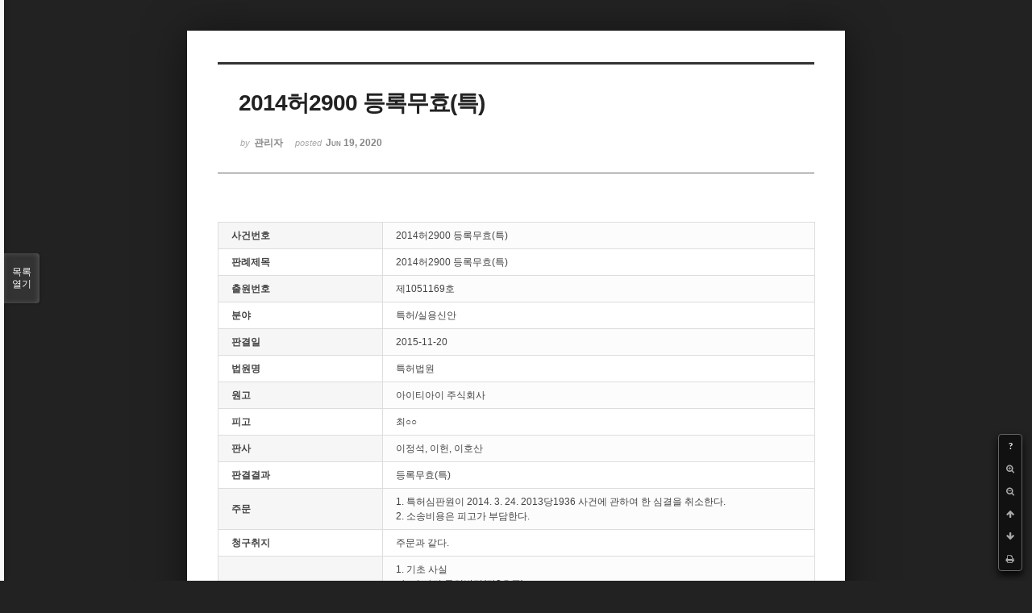

--- FILE ---
content_type: text/html; charset=UTF-8
request_url: http://www.naraip.co.kr/index.php?mid=board_UulG71&page=4&order_type=desc&document_srl=7746&listStyle=viewer
body_size: 12426
content:
<!DOCTYPE html>
<html lang="ko">
<head>
<!-- META -->
<meta charset="utf-8">
<meta name="Generator" content="XpressEngine">
<meta http-equiv="X-UA-Compatible" content="IE=edge">
<!-- TITLE -->
<title>IP 판례 - 2014허2900 등록무효(특)</title>
<!-- CSS -->
<link rel="stylesheet" href="/common/css/xe.min.css?20200828164400" />
<link rel="stylesheet" href="/common/js/plugins/ui/jquery-ui.min.css?20170623121654" />
<link rel="stylesheet" href="https://maxcdn.bootstrapcdn.com/font-awesome/4.2.0/css/font-awesome.min.css" />
<link rel="stylesheet" href="/modules/board/skins/sketchbook5/css/board.css?20171020122129" />
<!--[if lt IE 9]><link rel="stylesheet" href="/modules/board/skins/sketchbook5/css/ie8.css?20171020122129" />
<![endif]--><link rel="stylesheet" href="/modules/board/skins/sketchbook5/css/print.css?20171020122129" media="print" />
<link rel="stylesheet" href="/modules/board/skins/sketchbook5/css/jquery.mCustomScrollbar.css?20171020122129" />
<link rel="stylesheet" href="/modules/editor/styles/default/style.css?20170623121654" />
<!-- JS -->
<!--[if lt IE 9]><script src="/common/js/jquery-1.x.min.js?20170623121654"></script>
<![endif]--><!--[if gte IE 9]><!--><script src="/common/js/jquery.min.js?20170623121654"></script>
<!--<![endif]--><script src="/common/js/x.min.js?20170623121654"></script>
<script src="/common/js/xe.min.js?20170623121654"></script>
<script src="/modules/board/tpl/js/board.min.js?20170623121654"></script>
<!-- RSS -->
<!-- ICON -->

<meta http-equiv="X-UA-Compatible" content="IE=edge,chrome=1" />
<meta name="viewport" content="width=device-width, initial-scale=1" />
<meta property="og:type" content="website" />
<meta property="og:title" content="나라ip" />
<meta property="og:url" content="www.naraip.co.kr" />
<meta property="og:description" content="지식재산정보 포털" />
<meta property="og:image" content="/layouts/default/linkthum.jpg" />
<meta name="viewport" content="width=device-width, initial-scale=1, minimum-scale=1, maximum-scale=1, user-scalable=yes, target-densitydpi=medium-dpi" />
<style> .xe_content { font-size:13px; }</style>
<link rel="canonical" href="http://www.naraip.co.kr/board_UulG71/7746" />
<meta name="description" content="[별지 1] 이 사건 특허발명(갑3호증) 1. 주요 내용 가. 기술 분야 본 발명은 하나의 카메라를 사용하여 일정 공간 전체를 관찰 가능하도록,광시야각의 이미지를 하나의 렌즈 모듈로 받아들여 특정 이미지 면에 높은 해상도로 구현될 수 있도록 하는 광각 렌즈시스템에 관한 것이다(식별번호[0001]). 나. 배경기술 일반적으로 감시용 카메라와 일반 산업용 카..." />
<meta property="og:locale" content="ko_KR" />
<meta property="og:type" content="article" />
<meta property="og:url" content="http://www.naraip.co.kr/board_UulG71/7746" />
<meta property="og:title" content="IP 판례 - 2014허2900 등록무효(특)" />
<meta property="og:description" content="[별지 1] 이 사건 특허발명(갑3호증) 1. 주요 내용 가. 기술 분야 본 발명은 하나의 카메라를 사용하여 일정 공간 전체를 관찰 가능하도록,광시야각의 이미지를 하나의 렌즈 모듈로 받아들여 특정 이미지 면에 높은 해상도로 구현될 수 있도록 하는 광각 렌즈시스템에 관한 것이다(식별번호[0001]). 나. 배경기술 일반적으로 감시용 카메라와 일반 산업용 카..." />
<meta property="article:published_time" content="2020-06-19T17:23:48+09:00" />
<meta property="article:modified_time" content="2020-06-19T17:23:48+09:00" />
<meta property="og:image" content="http://www.naraip.co.kr/./files/attach/images/389/746/007/b50e9813ed9dc6e1409f52d324e3c535.png" />
<meta property="og:image:width" content="502" />
<meta property="og:image:height" content="263" />
<meta property="og:image" content="http://www.naraip.co.kr/./files/attach/images/389/746/007/bee0146c84fbe3dbc6c345503de1d445.png" />
<meta property="og:image:width" content="498" />
<meta property="og:image:height" content="568" />
<meta property="og:image" content="http://www.naraip.co.kr/./files/attach/images/389/746/007/e5064c9922ece52899c6fb3371923cd6.png" />
<meta property="og:image:width" content="510" />
<meta property="og:image:height" content="732" />
<meta property="og:image" content="http://www.naraip.co.kr/./files/attach/images/389/746/007/5c0c02bf34cba045202e57e1fc886dd7.png" />
<meta property="og:image:width" content="512" />
<meta property="og:image:height" content="725" />
<meta property="og:image" content="http://www.naraip.co.kr/./files/attach/images/389/746/007/c6b14698734f9873c95d229332b5fcc5.png" />
<meta property="og:image:width" content="510" />
<meta property="og:image:height" content="552" />
<meta property="og:image" content="http://www.naraip.co.kr/./files/attach/images/389/746/007/2663b6e0968e5fdcea1aa0adafae492e.png" />
<meta property="og:image:width" content="517" />
<meta property="og:image:height" content="149" />
<meta property="og:image" content="http://www.naraip.co.kr/./files/attach/images/389/746/007/c98ad53d4be10bdc09680cad46349c51.png" />
<meta property="og:image:width" content="526" />
<meta property="og:image:height" content="505" />
<meta property="og:image" content="http://www.naraip.co.kr/./files/attach/images/389/746/007/494bd1121b2ff079598ab0cad3db28d6.png" />
<meta property="og:image:width" content="542" />
<meta property="og:image:height" content="395" />
<meta property="og:image" content="http://www.naraip.co.kr/./files/attach/images/389/746/007/ea6ded18b422a625845542dd793d1ecf.png" />
<meta property="og:image:width" content="559" />
<meta property="og:image:height" content="717" />
<meta property="og:image" content="http://www.naraip.co.kr/./files/attach/images/389/746/007/c3a6f7163201ed4d44281fe63c4fd6c5.png" />
<meta property="og:image:width" content="535" />
<meta property="og:image:height" content="327" />
<style data-id="bdCss">
.bd em,.bd .color{color:#333333;}
.bd .shadow{text-shadow:1px 1px 1px ;}
.bd .bolder{color:#333333;text-shadow:2px 2px 4px ;}
.bd .bg_color{background-color:#333333;}
.bd .bg_f_color{background-color:#333333;background:-webkit-linear-gradient(#FFF -50%,#333333 50%);background:linear-gradient(to bottom,#FFF -50%,#333333 50%);}
.bd .border_color{border-color:#333333;}
.bd .bx_shadow{box-shadow:0 0 2px ;}
.viewer_with.on:before{background-color:#333333;box-shadow:0 0 2px #333333;}
.bd_zine.zine li:first-child,.bd_tb_lst.common_notice tr:first-child td{margin-top:2px;border-top:1px solid #DDD}
.bd_zine .info b,.bd_zine .info a{color:;}
.bd_zine.card h3{color:#333333;}
</style>
<style>
body,input,textarea,select,button,table{font-family:;}
#viewer .rd_trb,#viewer #trackback{display:none}
</style><script>
//<![CDATA[
var current_url = "http://www.naraip.co.kr/?mid=board_UulG71&page=4&order_type=desc&document_srl=7746&listStyle=viewer";
var request_uri = "http://www.naraip.co.kr/";
var current_mid = "board_UulG71";
var waiting_message = "서버에 요청 중입니다. 잠시만 기다려주세요.";
var ssl_actions = new Array();
var default_url = "http://www.naraip.co.kr/";
xe.current_lang = "ko";
xe.cmd_find = "찾기";
xe.cmd_cancel = "취소";
xe.cmd_confirm = "확인";
xe.msg_no_root = "루트는 선택 할 수 없습니다.";
xe.msg_no_shortcut = "바로가기는 선택 할 수 없습니다.";
xe.msg_select_menu = "대상 메뉴 선택";
//]]>
</script>
</head>
<body class="viewer_blk">
<!--#JSPLUGIN:ui--><script>//<![CDATA[
var lang_type = "ko";
var bdLogin = "로그인 하시겠습니까?@/index.php?mid=board_UulG71&page=4&order_type=desc&document_srl=7746&listStyle=viewer&act=dispMemberLoginForm";
jQuery(function($){
	board('#bd_389_7746');
});
//]]></script>

<div id="viewer" class="white viewer_style rd_nav_blk">
	<div id="bd_389_7746" class="bd clear   hover_effect" data-default_style="viewer" data-bdFilesType="" data-bdNavSide="N" style="max-width:px">
		<div id="rd_ie" class="ie8_only"><i class="tl"></i><i class="tc"></i><i class="tr"></i><i class="ml"></i><i class="mr"></i><i class="bl"></i><i class="bc"></i><i class="br"></i></div>
		<div class="rd rd_nav_style2 clear" style="padding:;" data-docSrl="7746">
	
	<div class="rd_hd clear" style="">
		
				
		<div class="blog v" style="text-align:;;">
			<div class="top_area ngeb np_18px" style="text-align:">
															</div>
			<h1 class="font ngeb" style=";-webkit-animation-name:rd_h1_v;-moz-animation-name:rd_h1_v;animation-name:rd_h1_v;">2014허2900 등록무효(특)</h1>						<div class="btm_area ngeb np_18px" style="text-align:"> 
								<span><small>by </small><b>관리자</b></span>				<span title="2020.06.19 17:23"><small>posted </small><b class="date">Jun 19, 2020</b></span>															</div>
		</div>		
				
				
				
				
				<div class="rd_nav_side">
			<div class="rd_nav img_tx fr m_btn_wrp">
		<div class="help bubble left m_no">
		<a class="text" href="#" onclick="jQuery(this).next().fadeToggle();return false;">?</a>
		<div class="wrp">
			<div class="speech">
				<h4>단축키</h4>
				<p><strong><i class="fa fa-long-arrow-left"></i><span class="blind">Prev</span></strong>이전 문서</p>
				<p><strong><i class="fa fa-long-arrow-right"></i><span class="blind">Next</span></strong>다음 문서</p>
				<p><strong>ESC</strong>닫기</p>			</div>
			<i class="edge"></i>
			<i class="ie8_only bl"></i><i class="ie8_only br"></i>
		</div>
	</div>	<a class="tg_btn2 bubble m_no" href="#" data-href=".bd_font_select" title="글꼴 선택"><strong>가</strong><i class="arrow down"></i></a>	<a class="font_plus bubble" href="#" title="크게"><i class="fa fa-search-plus"></i><b class="tx">크게</b></a>
	<a class="font_minus bubble" href="#" title="작게"><i class="fa fa-search-minus"></i><b class="tx">작게</b></a>
			<a class="back_to bubble m_no" href="#bd_389_7746" title="위로"><i class="fa fa-arrow-up"></i><b class="tx">위로</b></a>
	<a class="back_to bubble m_no" href="#rd_end_7746" title="(목록) 아래로"><i class="fa fa-arrow-down"></i><b class="tx">아래로</b></a>
	<a class="comment back_to bubble if_viewer m_no" href="#7746_comment" title="댓글로 가기"><i class="fa fa-comment"></i><b class="tx">댓글로 가기</b></a>
	<a class="print_doc bubble m_no this" href="/index.php?mid=board_UulG71&amp;page=4&amp;order_type=desc&amp;document_srl=7746&amp;listStyle=viewer" title="인쇄"><i class="fa fa-print"></i><b class="tx">인쇄</b></a>			</div>		</div>			</div>
	
		
	<div class="rd_body clear">
		
		<table class="et_vars bd_tb">
			<caption class="blind">Extra Form</caption>
						<tr class="bg1">
				<th scope="row">사건번호</th>
				<td>2014허2900 등록무효(특)</td>										</tr><tr class="bg0">
				<th scope="row">판례제목</th>
				<td>2014허2900 등록무효(특)</td>										</tr><tr class="bg1">
				<th scope="row">출원번호</th>
				<td>제1051169호</td>										</tr><tr class="bg0">
				<th scope="row">분야</th>
				<td>특허/실용신안</td>										</tr><tr class="bg1">
				<th scope="row">판결일</th>
				<td>2015-11-20</td>										</tr><tr class="bg0">
				<th scope="row">법원명</th>
				<td>특허법원</td>										</tr><tr class="bg1">
				<th scope="row">원고</th>
				<td>아이티아이 주식회사</td>										</tr><tr class="bg0">
				<th scope="row">피고</th>
				<td>최○○</td>										</tr><tr class="bg1">
				<th scope="row">판사</th>
				<td>이정석, 이헌, 이호산</td>										</tr><tr class="bg0">
				<th scope="row">판결결과</th>
				<td>등록무효(특)</td>										</tr><tr class="bg1">
				<th scope="row">주문</th>
				<td>1. 특허심판원이 2014. 3. 24. 2013당1936 사건에 관하여 한 심결을 취소한다.<br />
2. 소송비용은 피고가 부담한다.</td>										</tr><tr class="bg0">
				<th scope="row">청구취지</th>
				<td>주문과 같다.</td>										</tr><tr class="bg1">
				<th scope="row">기초사실</th>
				<td>1. 기초 사실<br />
가. 이 사건 특허발명(갑3호증)<br />
1) 발명의 명칭 : 광각 렌즈시스템<br />
<br />
2) 출원일/ 등록일/ 등록번호 : 2010. 5. 26./ 2011. 7. 15./ 제1051169호<br />
<br />
3) 특허권자 : 피고<br />
<br />
4) 청구범위<br />
【청구항 1】물체로부터 입사된 광을 굴절 또는 반사시키는 제1 렌즈를포함하고, 상기 제1 렌즈는, 물체로부터 입사된 광을 굴절시키도록 물체 쪽으로 볼록한 제1 굴절면(이하 ‘구성 1’), 상기 제1 굴절면을 통과한 광을 반사시키도록 물체 쪽으로 볼록한 제1 반사면(이하 ‘구성 2’), 상기 제1 굴절면 중앙부에 배치되고 상기 제1 반사면을 통과한 광을 반사시키는 제2 반사면(이하‘구성 3’), 상기 제1 반사면 중앙부에 배치되고 상기 제2 반사면을 통과한 광을굴절시키도록 물체 쪽으로 볼록한 제2 굴절면(이하 ‘구성 4’)을 구비하는 것을특징으로 하는 광각 렌즈시스템<br />
【청구항 2】제1항에 있어서, 상기 제1 렌즈로부터 입사된 광을 굴절시키는 제2렌즈,상기 제2 렌즈 후방에 설치되는 조리개, 상기 조리개를 통과한광을 굴절시키는 제3 렌즈를 더 포함하는 것을 특징으로 하는 광각 렌즈시스템<br />
【청구항 3】제1항 또는 제2항에 있어서, 상기 제1 렌즈의 제1 반사면및 제2 반사면은 알루미늄(Al), 은(Ag) 중 어느 하나로 코팅된 것을 특징으로 하는 광각 렌즈시스템<br />
【청구항 4】제1항 또는 제2항에 있어서, 상기 제1 렌즈의 제1 반사면및 제2 반사면은 유전체 다층막으로 코팅된 것을 특징으로 하는 광각 렌즈시스템<br />
【청구항 5】제1항 또는 제2항에 따른 광각 렌즈시스템을 이용하는 것을 특징으로 하는 영상처리장치각 생략<br />
<br />
5)『발명의 설명』의 주요 내용 및 주요 도면 : [별지 1]<br />
<br />
나. 모인대상발명(갑15호증)25)<br />
2010. 3. 19.『아이디어상업화 지원사업』(이하 ‘이 사건 지원사업’)의 위탁기관이자 피고가 대표이사로 재직하던 주식회사 모인옵텍(이하 ‘모인옵텍’)이 사업주관기관인 한국생산기술연구원에 제출한 시험생산개발 결과보고서로서, ‘전방위 촬영이 가능한 광학 렌즈’26)의 제원과 광로도, 설계도면, 그리고 실물사진들이 기재되어 있다. 그 주요 도면 및 사진은 [별지 2]와 같다.<br />
<br />
다. 이 사건 지원사업의 진행 경과 등<br />
1) 원고의 전 대표이사 이충구는 2009. 3.경 한 대의 카메라로 넓은 영역을 관측ㆍ감시할 수 있도록 전 방위 촬영이 가능한 광학 렌즈를 착안해 낸 다음, 렌즈 설계 전문가인 김진구와 상의하여 그 아이디어를 어느 정도 구체화하여 한국생산기술연구원이 주관하는 이 사건 지원사업에 지원 신청을 하였다.<br />
<br />
2) 그 후 원고는 2009. 8. 10. 한국생산기술연구원과의 사이에, 아이디어상업과과제「전 방위 촬영이 가능한 비구면 광학 렌즈」에 관하여 개발기간을2009. 8. 1.부터 2010. 5. 31.까지, 총 사업비를 65,715,000원으로 하는 이사건 지원사업 표준협약을 체결하였는데, 위 표준협약서에는 완제품의 개략도등 기술내용(이하 ‘최초 아이디어’)이 포함된 아이디어개발계획서가 첨부되어있었다.<br />
<br />
3) 이와 동시에 원고는 2009. 8. 10. 피고가 대표이사로 있는 모인옵텍과사이에, 이 사건 지원사업의 과제인 광학 렌즈 개발에 관하여 모인옵텍이2009. 8. 1.부터 11. 30.까지 대금 21,536,050원(부가가치세 포함, 이하 같다)에 위 아이디어개발계획서 상의 최초 아이디어 제품을 상품화 개발 또는 시험생산하는 내용의 위탁사업계약(이하 ‘이 사건 위탁계약’)을 체결한 다음, 2010.1. 15. 그 사업기간을 2010. 1. 1.부터 5. 31.까지, 대금을 23,886,000원으로각각 변경하였다.<br />
<br />
4) 이 사건 위탁계약에 따라 모인옵텍은 원고로부터 ‘원고가 의뢰한 과제내용과 일치한다’는 취지의 확인을 받아 한국생산기술연구원장에게 이 사건 지원사업과 관련하여 2009. 11. 30.에는 상품화개발 결과보고서를, 2010. 3.19.에는 시험생산개발 결과보고서(이하 ’이 사건 결과보고서‘)를 각 제출하였고, 이에 한국생산기술연구원은 모인옵텍의 요청에 따라 2010. 3. 26. 모인옵텍에 시험생산개발 비용 명목으로 23,886,000원을 지급하였다.<br />
<br />
5) 한편, 모인옵텍은 2010. 5. 26. 이 사건 특허발명을 출원하여 2011. 7.15. 그 등록을 마친 다음, 2013. 1. 16. 모인옵텍의 대표이사인 피고에게 양도를 원인으로 한 특허권 전부이전등록절차를 마쳤다.<br />
<br />
라. 이 사건 심결의 경위<br />
1) 원고는 2013. 7. 22. 특허심판원에 피고를 상대로,「이 사건 특허발명은 모인대상발명과 동일한 출원이고, 원고와 피고 사이의 이 사건 위탁계약에따라 모인옵텍은 특허법 제33조 제1항 본문의 발명을 한 자 또는 그 승계인으로서 특허를 받을 수 있는 권리를 가진 자에 해당하지 아니하므로, 이 사건 특허발명은 그 등록이 무효로 되어야 한다.」고 주장하면서 이 사건 특허발명에대한 등록무효 심판을 청구하였다.<br />
<br />
2) 이에 특허심판원은 위 심판청구를 2013당1936 사건으로 심리하여,2014. 3. 24. 「이 사건 위탁계약에 의하여 원고에게 귀속되는 최종 성과물에관한 권리는 이 사건 결과보고서의 기술내용이 아니라, 최초 아이디어와 동일한 기술범위 내로 한정되어야 하는데, 최초 아이디어는 이 사건 위탁사업의 진행과정에 그 구성 및 작용효과에 이 있었고, 통상의 기술자가 최초 아이디어로부터 이 사건 특허발명을 쉽게 발명할 수 있다고 볼 수도 없으며, 모인옵텍이이 사건 특허발명을 구체화하고 완성하는 데 실질적으로 기여한 것으로 보이는 이상, 이 사건 특허발명이 무권리자에 의하여 출원된 것이라고 할 수 없다.」는 이유를 들어 위 심판청구를 기각하는 이 사건 심결을 하였다.<br />
【인정 근거】다툼 없는 사실, 갑1~4, 6~10, 13~17호증, 변론 전체의 취지</td>										</tr><tr class="bg0">
				<th scope="row">원고의 주장요지</th>
				<td>2. 당사자의 주장 요지와 이 사건의 쟁점<br />
가. 원 고<br />
1) 모인옵텍과 피고는 이 사건 위탁계약을 체결할 당시 이 사건 위탁계약의 이행으로 발생한 최종 성과물에 관한 권리를 원고에게 귀속시키기로 약정하였으므로, 이 사건 위탁계약의 최종 성과물에 해당하는 모인대상발명에 관하여 특허를 받을 권리는 원고에게 귀속된다.<br />
<br />
2) 또한, 모인대상발명은 모인옵텍이 아니라 김동하, 이충구, 김진구 3인이 공동발명한 것이거나 김동하의 주도로 이 사건 지원사업을 수행하던 중 얻어진 성과물로서, 원고가 이를 양도받은 바 있으므로, 결국 모인옵텍이나 피고는 모인대상발명과 동일한 이 사건 특허발명을 발명한 자 또는 그 승계인에 해당한다고 볼 수 없다.<br />
<br />
3) 따라서 모인대상발명을 기초로 모인옵텍 명의로 출원되어 특허등록된이 사건 특허발명은 특허법 제133조 제1항 제2호, 제33조 제1항 본문에서 정한 특허를 받을 수 있는 권리를 가지지 아니한 사람이 받은 특허에 해당하므로 그등록이 무효가 되어야 하는데도, 이와 결론을 달리한 이 사건 심결은 위법한다.</td>										</tr><tr class="bg1">
				<th scope="row">당사자의 주장 요지</th>
				<td>나. 피 고<br />
1) 이 사건 위탁계약에 따른 최종 성과물에 관한 권리는 아이디어개발계획서상의 최초 아이디어에 기초한 기술로 한정되어야 하고, 모인대상발명이나이에 기초한 이 사건 특허발명은 최초 아이디어와 동일성이 인정되지 않을 뿐만 아니라, 이 사건 특허발명을 실질적으로 창작한 것도 피고이고, 원고 측에서는 전혀 기여한 바가 없다.<br />
<br />
2) 또한, 설령 모인대상발명이 이 사건 위탁계약에서 정한 최종 성과물에관한 권리로서 원고에게 귀속되는 것이라고 보더라도, 원고는 이 사건 위탁계약 당시 피고에게 위탁대금으로 4,900만 원을 지급하기로 약정하였는데, 위위탁대금을 모두 지급하지 못하게 됨에 따라, 대신 모인옵텍에 이 사건 특허발명의 특허를 받을 권리를 귀속시키고 위 특허권에 관한 권리를 주장하지 않기로 양해한 바 있다.<br />
<br />
3) 따라서 모인옵텍은 모인대상발명에 대하여 특허법 제33조 제1항 본문소정의 특허를 받을 수 있는 권리를 가진 자에 해당하고, 그에 기초한 이 사건특허발명에 대한 모인옵텍 명의의 특허 등록은 유효한 것이므로, 이와 결론을같이한 이 사건 심결은 적법하다.</td>										</tr><tr class="bg0">
				<th scope="row">이 사건 심결의 당부에 대한 판단</th>
				<td>다. 쟁점의 정리<br />
한편, 이 사건 특허발명이 모인대상발명과 실질적으로 동일하다는 점에관하여는 원고와 피고 사이에 아무런 다툼이 없으므로, 결국 이 사건의 쟁점은, 1) 이 사건 위탁계약의 이행으로 인하여 발생한 최종 성과물에 관한 권리가 원고에게 귀속하는지 여부, 2) 이 사건 결과보고서상의 모인대상발명이 위최종 성과물에 해당하는지 여부, 3) 나아가 원고가 이 사건 위탁계약의 이행과정에 창작된 모인대상발명에 대하여 특허를 받을 수 있는 권리를 포기 내지 모인옵텍에 양도한 것으로 볼 수 있는지 여부 등이라고 할 것인데, 이하 편의상먼저 이 사건 특허발명과 모인대상발명의 각 구성요소 사이의 대비를 통하여그 동일성 여부를 확인해보고, 이어서 이 사건 쟁점에 관하여 차례로 따져보기로 한다.<br />
<br />
3. 이 사건 특허발명과 모인대상발명의 대비<br />
가. 청구항 1 부분<br />
이 사건 특허발명 중 청구항 1의 구성 1~4는 아래 표에서 확인할 수 있는바와 같이 각각 모인대상발명 중 제1렌즈의 제1 굴절면, 제1 렌즈의 제1 반사면, 제1 렌즈의 제2 반사면, 제1 렌즈의 제2 굴절면에 각 대응되고, 위 각 대응 구성요소들은 모두 동일하다고 평가할 수 있다.<br />
<br />
나. 청구항 2 부분<br />
1) 이 사건 특허발명 중 청구항 2는 청구항 1의 종속항으로서, ‘제1 렌즈로부터 입사된 광을 굴절시키는 제2 렌즈, 제2 렌즈 후방에 설치되는 조리개,조리개를 통과한 광을 굴절시키는 제3 렌즈를 더 포함’하는 것을 부가 한정하고 있는데, 이는 모인대상발명 중 제1 렌즈로부터 입사된 광을 굴절시키는 제2, 3 렌즈 다음에 조리개가 위치하고, 그 뒤에 제4~6 렌즈가 배치되는 구성과대응된다.<br />
<br />
2) 그런데 청구항 2와 모인대상발명은 각 대응 구성은 굴절렌즈의 수에있어 차이가 있을 뿐, 제1 렌즈를 통과한 광이 조리개와 조리개 전후로 배치된굴절렌즈를 통과하여 상이 맺히도록 곳에 광을 모아주도록 되어 있는 점에서공통되고, 이와 같은 기능을 할 수 있도록 렌즈의 수나 형상을 조절하는 것은렌즈 설계분야에서 통상의 지식을 가진 사람(이하 ‘통상의 기술자’)의 입장에서는 단순한 기능적 변경사항에 불과한 것이므로, 양 발명은 실질적으로 동일하다.<br />
<br />
다. 청구항 3 부분<br />
1) 청구항 3은 청구항 1 또는 청구항 2를 인용하는 종속항으로서, ‘제1 렌즈의 제1 반사면 및 제2 반사면은 알루미늄(Al), 은(Ag) 중 어느 하나로 코팅된 것’을 추가 한정한 것이고, 모인대상발명에는 렌즈의 반사막 재료가 구체적으로 제시되어 있지는 않다.<br />
<br />
2) 그러나 알루미늄(Al)이나 은(Ag)은 이미 널리 알려진 반사막 재료로서,통상의 기술자가 이들 재료 중 어느 하나를 모인대상발명의 반사막의 재료로선택할 수 있음은 자명하다고 하겠으므로, 양 발명은 실질적으로 동일하다.<br />
<br />
라. 청구항 4 부분<br />
1) 청구항 4는 청구항 1 또는 청구항 2의 종속항으로서, ‘제1 렌즈의 제1반사면 및 제2 반사면은 유전체 다층막으로 코팅’하는 것을 추가 한정한 것인데, 모인대상발명에는 위와 같은 코팅 재료가 구체적으로 제시되어 있지 않다.<br />
<br />
2) 그러나 위 유전체 다층막 역시 이미 반사막 코팅 재료로 널리 알려져있는 것이어서, 통상의 기술자가 통상 선택할 수 있는 재료의 범위 내에 포함되어 있으므로, 양 발명 사이에 실질적인 차이가 없다.<br />
<br />
마. 청구항 5 부분<br />
1) 청구항 5는 청구항 1 또는 청구항 2를 인용하는 종속항으로서, ‘청구항1 또는 청구항 2에 따른 광각 렌즈시스템을 이용하는 것을 특징으로 하는 영상처리장치’를 부가 한정한 것이고, 모인대상발명에는 이에 대응하는 내용이존재하지 않는다.<br />
<br />
2) 그러나 모인대상발명도 영상처리장치의 일종인 카메라에 적용하고자하는 의도로 개발된 것이므로, 전 방위 촬영이 가능한 렌즈를 카메라 등 영상처리장치에 적용한다는 점에서 양 발명은 실질적으로 동일한 것이다.<br />
<br />
4. 이 사건 특허발명이 모인출원된 것인지 여부<br />
가. 판단 기준<br />
특허법 제33조 제1항 본문은 ‘발명을 한 사람 또는 그 승계인은 특허법에서 정하는 바에 따라 특허를 받을 수 있는 권리를 가진다’고 규정하고, 특허법제133조 제1항 제2호는 ‘제33조 제1항 본문의 규정에 의한 특허를 받을 수 있는 권리를 가지지 아니한 사람이 출원하여 특허받은 경우’를 특허무효사유의하나로 규정하고 있다.또한, 특허법 제37조 제1항에서는 특허를 받을 수 있는 권리는 발명의 완성과 동시에 발명자에게 원시적으로 귀속되지만, 이는 재산권으로 계약 또는상속 등을 통하여 그 전부 또는 일부 지분을 이전할 수 있다고 규정되어 있고,그 권리를 이전하기로 하는 계약은 명시적으로는 물론 묵시적으로도 이루어질수 있는 것이다(대법원 2011다67705, 67712 판결 등 참조).<br />
<br />
나. 인정 사실<br />
1) 먼저 원고와 한국생산기술원 사이에 이 사건 지원사업에 관하여 작성된 2008. 8. 10.자 표준협약서와 위 표준협약서에 첨부된 아이디어개발계획서의 주요 내용 및 도면은 아래와 같다.<br />
<br />
3) 한편, 이 사건 지원사업과 관련하여 한국생산기술연구원은 2009. 12.15. 그 결과점검을 하였는데, 당시 피고가 모인옵텍의 대표이사 자격으로 서명을 하였고, 모인옵텍이 원고의 확인을 받아 2010. 3. 19. 한국생산기술연구원장에게 제출한 이 사건 결과보고서에는 모인대상발명에 관한 [별지 2]의 주요도면 및 제품 사진들과 함께, 아래와 같은 ‘계획대비 실적 및 성과표’가 기재되어 있었다.<br />
<br />
다. 구체적인 검토<br />
1) 원고와 모인옵텍 사이에 체결된 이 사건 위탁계약에 따르면, 모인옵텍이 이 사건 위탁계약에 따른 용역을 수행함에 따라 생긴 ‘최종 성과물 및 기타모든 산출물에 관한 권리’는 모인옵텍이 그 대금을 지급받음과 동시에, 원고에게 귀속된다고 보아야 하고, 위 최종 성과물에 관한 권리에는 당연히 최종 성과물에 관하여 특허를 받을 권리도 포함된 것으로 보아야 하므로, 원고는 이사건 위탁계약의 수행과정에 모인옵텍이 완성한 기술내용에 대하여 특허를 받을 권리를 가지게 되는 것이다28).<br />
<br />
2) 또한, 앞서 살핀 바와 같이 이 사건 위탁계약은 모인옵텍이 원고가 수행하여야 할 이 사건 지원사업을 위탁받아 처리하기 위한 것이었고, 모인옵텍의 대표이사이던 피고가 모인대상발명의 기술내용이 그대로 포함되어 있는 이사건 결과보고서에 관하여 원고의 확인을 받은 후 이를 이 사건 지원사업의 주관기관인 한국생산기술원에 제출함으로써, 이 사건 지원사업을 마무리 짓고직접 한국생산기술원으로부터 그 대금까지 지급받은 이상, 모인대상발명은 이사건 위탁계약에 따른 최종 산출물에 해당한다고 하겠다.<br />
<br />
3) 이에 대하여 피고는, 원고와 한국생산기술원 사이의 표준협약서나 이사건 위탁계약서에는 모두 최초 아이디어에 의한 비구면 렌즈 제품의 개발을그 목적으로 삼고 있었는데, 이 사건 결과보고서에서는 구면 렌즈 제품을 채택함으로써, 결국 이 사건 위탁계약은 실패하였다고 보아야 하고, 그에 따른 최종 성과물도 별도로 존재하지 않는 것이므로, 모인대상발명이 최종 성과물에해당한다고 볼 수 없다는 취지로 주장한다.<br />
그러나 위 표준협약서나 이 사건 위탁계약서의 전체적인 내용에다가, 원고가 이 사건 위탁계약에 의하여 모인옵텍에 이 사건 지원사업의 완수를 위한 구체적인 렌즈 개발업무를 위탁한 이상, 그와 같은 위탁 개발업무의 진행과정 중에 구체적인 기술내용은 얼마든지 수정될 수 있는 것으로 보아야 한다는 점 등을 더하여 보면, ‘한 대의 카메라로 넓은 영역을 관측ㆍ감시할 수 있는 전 방위 촬영이 가능한 렌즈의 개발’을 목표로 하는 이 사건 지원사업의 성과물이반드시 비구면 렌즈 제품으로 한정되는 것이라고 할 수 없다. 또한, 모인대상발명이 최초 아이디어와 달리 ‘비구면 렌즈’가 아닌 ‘구면 렌즈’를 구성요소로채택하였다 하더라도, 이를 두고 이 사건 지원사업의 목적이나 최초 아이디어가 목표로 삼았던 기술사상의 범주를 크게 벗어난 것이라고 볼 수도 없다. 더욱이 피고는 그 스스로 이 사건 지원사업의 주관기관인 한국생산기술원에 구면 렌즈 제품인 모인대상발명을 성과물이라고 제출하여 검수를 받은 다음, 모인옵텍을 통하여 한국생산기술원으로부터 그 사업비를 지급받은 바도 있으므로, 이 사건 위탁계약이 실패하였다고 보기도 어렵다. 따라서 이 부분 피고의주장은 받아들이지 않는다29).<br />
<br />
4) 그렇다면 모인옵텍은 이 사건 특허발명의 출원 당시 이 사건 위탁계약의 최종 성과물인 모인대상발명을 한 사람 또는 그 승계인에 해당한다고 할 수없음에도 불구하고, 모인대상발명을 기초로 하여 그와 실질적으로 동일한 이사건 특허발명을 출원하여 특허등록을 마쳤으므로, 이는 특허를 받을 수 있는권리를 가지지 아니한 사람이 출원하여 특허를 받은 경우에 해당한다고 보아야 한다.<br />
<br />
5. 특허를 받을 권리의 포기 내지 양도 여부<br />
가. 주장 요지<br />
원고는 이 사건 위탁계약 당시 모인옵텍에 대금 4,900만 원을 지급하기로약정하다가, 이를 모두 지급하지 못하게 되자 모인옵텍 내지 그 대표이사이던피고에 대하여 이 사건 특허발명의 특허를 받을 권리를 귀속시키고 그 특허권에 관한 권리를 주장하지 않기로 하였다는 취지로 주장한다.<br />
<br />
나. 구체적인 검토<br />
먼저 이 사건 위탁계약의 대금 액수가 이 사건 위탁계약서에 의한23,886,000원이 아니라 피고의 주장과 같은 4,900만 원이었음을 인정할 수없음은 앞서 살핀 바와 같고, 을7호증의 기재와 증인 김동하의 증언만으로는원고가 이 사건 특허발명에 관한 권리를 포기하였다거나 모인옵텍의 특허출원을 양해하였다는 점을 인정하기에는 턱없이 부족하며, 달리 이를 인정할 만한뚜럿한 증거도 없는 이상, 이 부분 피고의 주장 또한 이유 없다.</td>										</tr><tr class="bg1">
				<th scope="row">결론</th>
				<td>6. 결 론<br />
그렇다면 이 사건 특허발명은 특허법 제33조 제1항 본문의 규정에 의한 특허를 받을 수 있는 권리를 가지지 아니한 사람이 출원하여 특허를 받은 것이어서 그 등록이 무효로 되어야 하는데도, 이 사건 심결은 이와 결론을 달리하였으니 위법하고, 그 취소를 구하는 원고의 청구는 이유 있다.</td>										</tr>		</table>		
				
				<article><!--BeforeDocument(7746,431)--><div class="document_7746_431 xe_content"><p><img src="http://www.naraip.co.kr/files/attach/images/389/746/007/b50e9813ed9dc6e1409f52d324e3c535.png" alt="1.png" style="" /></p>

<p>&nbsp;</p>

<p><img src="http://www.naraip.co.kr/files/attach/images/389/746/007/bee0146c84fbe3dbc6c345503de1d445.png" alt="2.png" style="" /></p>

<p>&nbsp;</p>

<p><img src="http://www.naraip.co.kr/files/attach/images/389/746/007/e5064c9922ece52899c6fb3371923cd6.png" alt="3.png" style="" /></p>

<p>&nbsp;</p>

<p><img src="http://www.naraip.co.kr/files/attach/images/389/746/007/5c0c02bf34cba045202e57e1fc886dd7.png" alt="4.png" style="" /></p>

<p>&nbsp;</p>

<p><img src="http://www.naraip.co.kr/files/attach/images/389/746/007/c6b14698734f9873c95d229332b5fcc5.png" alt="5.png" style="" /></p>

<p>&nbsp;</p>

<p><img src="http://www.naraip.co.kr/files/attach/images/389/746/007/2663b6e0968e5fdcea1aa0adafae492e.png" alt="6.png" style="" /></p>

<p>&nbsp;</p>

<p>&nbsp;</p>

<p>[별지 1]<br />
이 사건 특허발명(갑3호증)<br />
1. 주요 내용<br />
가. 기술 분야<br />
본 발명은 하나의 카메라를 사용하여 일정 공간 전체를 관찰 가능하도록,광시야각의 이미지를 하나의 렌즈 모듈로 받아들여 특정 이미지 면에 높은 해상도로 구현될 수 있도록 하는 광각 렌즈시스템에 관한 것이다(식별번호[0001]).</p>

<p>나. 배경기술<br />
일반적으로 감시용 카메라와 일반 산업용 카메라의 경우 여러 대(2대 이상)의 카메라를 사용하여 넓은 영역을 관찰하고 감시하도록 구성되어 있다(식별번호 [0002]).이러한 종래의 감시용 카메라와 일반 산업용 카메라를 이용한 영상 감시시스템은 고정된 카메라가 촬영할 수 있는 촬영각이 한정되어 있어 감시의 사각이 발생하게 되는 문제점이 있다. 이를 해결하기 위해, 회전식 감시 카메라 시스템을 사용하는 경우도 있으나 시야가 [0004] 120&deg;정도로 한정되어 있고,120&deg;의 시야로는 주변 영상을 동시에 감시하지 못하여 감시의 사각은 여전히존재하는 문제점이 있었다(식별번호 [0003]).이를 해결하기 위해, 사각지대를 최소화하는 것과 동시에 하나의 카메라를이용하여 특정지역의 일정범위를 동시에 관찰할 수 있도록 하는 광각렌즈 시스템이 대한민국 공개특허 제10-2009-0015311호 등에 개시되어 있다(식별번호 [0006]).그러나 이와 같은 감시시스템의 경우에도 관찰 영역을 확장시키는 데에는한계가 있으며 관찰 영역의 중심부에서 멀어질수록 그 영상이 왜곡되거나 선명하지 못한 문제점이 있었다(식별번호 [0007]).다. 해결하려는 과제본 발명은 상기한 바와 같은 종래의 기술에 따른 문제점을 해결하기 위한것으로서, 하나의 카메라를 사용하여 일정 공간 전체를 관찰 가능하도록 구성하며, 넓은 시야각의 이미지를 하나의 렌즈 모듈로 받아들여 특정 이미지 면에고해상도로 맺을 수 있도록 구성된 렌즈 시스템을 제공하는 것을 목적으로 한다(식별번호 [0008]).또한, 본 발명은 기존 여러 대의 카메라를 사용하는 번거로움에서 벗어나 단하나의 카메라를 설치하여 모든 방향의 이미지를 볼 수 있도록 고안되어 설치의 용이함과 사용자의 편의성을 극대화시킬 수 있는 렌즈 시스템을 제공하는것을 목적으로 한다(식별번호 [0009]).또한, 본 발명은 실내공간 또는 실외공간에서 하나의 카메라로 전방위를 관찰할 수 있는 간소화된 초광각 고해상도 렌즈 시스템을 제공하는 것을 목적으로 한다(식별번호 [0010]).</p>

<p>라. 과제의 해결 수단<br />
상기 목적을 달성하기 위한 본 발명의 일 측면에 따르면, 물체로부터 입사된 광을 굴절 또는 반사시키는 제1 렌즈를 포함하고, 상기 제1 렌즈는, 물체로부터 입사된 광을 굴절시키도록 물체쪽으로 볼록한 제1 굴절면, 제1 굴절면을통과한 광을 반사시키도록 물체쪽으로 볼록한 제1 반사면, 상기 제1 굴절면 중앙부에 배치되고 상기 제1반사면을 통과한 광을 반사시키는 제2 반사면, 상기제1 반사면 중앙부에 배치되고 상기 제2 반사면을 통과한광을 굴절시키도록물체 쪽으로 볼록한 제2 굴절면을 구비하는 것을 특징으로 한다(식별번호[0011]).또한, 아울러, 본 발명에 따른 렌즈시스템은 상기 제1 렌즈로부터 입사된 광을 굴절시키는 제2 렌즈, 상기 제2 렌즈 후방에 설치되는 조리개, 상기 조리개를 통과한 광을 굴절시키는 제3 렌즈를 더 포함할 수 있다(식별번호 [0012]).이때, 본 발명에 따른 렌즈시스템에 있어서 제1 반사면 또는 제2 반사면은알루미늄(Al) 또는 은(Ag) 중 어느 하나로 코팅된 것이 바람직하다(식별번호[0013]).이때, 본 발명에 따른 렌즈시스템에 있어서 제1 반사면 또는 제2 반사면은유전체 다층막으로 코팅된 것이 바람직하다(식별번호 [0014]).또한, 본 발명에 따른 광각 렌즈시스템을 이용하는 영상처리장치를 구현하는 것도 가능하게 된다(식별번호 [0015]).</p>

<p>마. 발명의 효과<br />
본 발명에 따른 광각 렌즈시스템에 의하면, 하나의 카메라를 사용하여 일정 공간 전체를 관찰 가능하도록 구성하며, 넓은 시야각의 이미지를 하나의 렌즈 모듈로 받아들여 특정 이미지 면에 고해상도로 맺을 수 있게 한다(식별번호[0016]).또한, 본 발명은 기존 여러 대의 카메라를 사용하는 번거로움에서 벗어나 단한대의 카메라를 설치하여 모든 방향의 이미지를 볼 수 있도록 고안되어 설치의 용이함과 사용자의 편의성을 극대화 시킬 수 있게 한다(식별번호 [0017]).</p>

<p>2. 주요 도면</p>

<p><img src="http://www.naraip.co.kr/files/attach/images/389/746/007/c98ad53d4be10bdc09680cad46349c51.png" alt="7.png" style="" /></p>

<p>&nbsp;</p>

<p><img src="http://www.naraip.co.kr/files/attach/images/389/746/007/494bd1121b2ff079598ab0cad3db28d6.png" alt="8.png" style="" /></p>

<p>&nbsp;</p>

<p><img src="http://www.naraip.co.kr/files/attach/images/389/746/007/ea6ded18b422a625845542dd793d1ecf.png" alt="9.png" style="" /></p>

<p>&nbsp;</p>

<p><img src="http://www.naraip.co.kr/files/attach/images/389/746/007/c3a6f7163201ed4d44281fe63c4fd6c5.png" alt="10.png" style="" /></p>

<p>&nbsp;</p>

<p>&nbsp;</p>

<p>&nbsp;</p></div><!--AfterDocument(7746,431)--></article>
				
					</div>
	
	<div class="rd_ft">
		
				
		<div class="bd_prev_next clear">
					</div>		
				
						
				
		<div class="rd_ft_nav clear">
						
						
						<div class="rd_nav img_tx fr m_btn_wrp">
				<a class="back_to bubble m_no" href="#bd_389_7746" title="위로"><i class="fa fa-arrow-up"></i><b class="tx">위로</b></a>
	<a class="back_to bubble m_no" href="#rd_end_7746" title="(목록) 아래로"><i class="fa fa-arrow-down"></i><b class="tx">아래로</b></a>
	<a class="comment back_to bubble if_viewer m_no" href="#7746_comment" title="댓글로 가기"><i class="fa fa-comment"></i><b class="tx">댓글로 가기</b></a>
	<a class="print_doc bubble m_no this" href="/index.php?mid=board_UulG71&amp;page=4&amp;order_type=desc&amp;document_srl=7746&amp;listStyle=viewer" title="인쇄"><i class="fa fa-print"></i><b class="tx">인쇄</b></a>			</div>					</div>
	</div>
	
		
	</div>
<hr id="rd_end_7746" class="rd_end clear" />		<div id="viewer_lst" class="">
			<button type="button" id="viewer_lst_tg" class="ngeb bg_color">목록<br /><span class="tx_open">열기</span><span class="tx_close">닫기</span></button>
			<h3 class="ui_font">Articles</h3>
			<div id="viewer_lst_scroll">
				<ul>
					<li>
						<a class="clear" href="/index.php?mid=board_UulG71&amp;page=4&amp;order_type=desc&amp;document_srl=5885&amp;listStyle=viewer">
														<span class="tl">2013허6110 권리범위확인(특)</span>
							<span class="meta"><strong></strong>2017.11.03 13:27</span>
						</a>
					</li><li>
						<a class="clear" href="/index.php?mid=board_UulG71&amp;page=4&amp;order_type=desc&amp;document_srl=5898&amp;listStyle=viewer">
							<span class="tmb"><img src="http://www.naraip.co.kr/files/thumbnails/898/005/90x90.crop.jpg" alt="" /></span>							<span class="tl">2014허1785 등록무효(특)</span>
							<span class="meta"><strong></strong>2017.11.03 13:42</span>
						</a>
					</li><li>
						<a class="clear" href="/index.php?mid=board_UulG71&amp;page=4&amp;order_type=desc&amp;document_srl=5901&amp;listStyle=viewer">
							<span class="tmb"><img src="http://www.naraip.co.kr/files/thumbnails/901/005/90x90.crop.jpg" alt="" /></span>							<span class="tl">2013허3203 등록정정(특)</span>
							<span class="meta"><strong></strong>2017.11.03 14:29</span>
						</a>
					</li><li>
						<a class="clear" href="/index.php?mid=board_UulG71&amp;page=4&amp;order_type=desc&amp;document_srl=5967&amp;listStyle=viewer">
							<span class="tmb"><img src="http://www.naraip.co.kr/files/thumbnails/967/005/90x90.crop.jpg" alt="" /></span>							<span class="tl">2013허8949 권리범위확인(특)</span>
							<span class="meta"><strong></strong>2017.11.03 15:39</span>
						</a>
					</li><li>
						<a class="clear" href="/index.php?mid=board_UulG71&amp;page=4&amp;order_type=desc&amp;document_srl=6008&amp;listStyle=viewer">
							<span class="tmb"><img src="http://www.naraip.co.kr/files/thumbnails/008/006/90x90.crop.jpg" alt="" /></span>							<span class="tl">2014허5572 권리범위확인(특)</span>
							<span class="meta"><strong></strong>2017.11.03 16:08</span>
						</a>
					</li><li>
						<a class="clear" href="/index.php?mid=board_UulG71&amp;page=4&amp;order_type=desc&amp;document_srl=6020&amp;listStyle=viewer">
							<span class="tmb"><img src="http://www.naraip.co.kr/files/thumbnails/020/006/90x90.crop.jpg" alt="" /></span>							<span class="tl">2014허1280 거절결정(특)</span>
							<span class="meta"><strong></strong>2017.11.03 17:09</span>
						</a>
					</li><li>
						<a class="clear" href="/index.php?mid=board_UulG71&amp;page=4&amp;order_type=desc&amp;document_srl=6079&amp;listStyle=viewer">
														<span class="tl">2014허249 거절결정(특)</span>
							<span class="meta"><strong></strong>2017.11.06 10:55</span>
						</a>
					</li><li>
						<a class="clear" href="/index.php?mid=board_UulG71&amp;page=4&amp;order_type=desc&amp;document_srl=6088&amp;listStyle=viewer">
							<span class="tmb"><img src="http://www.naraip.co.kr/files/thumbnails/088/006/90x90.crop.jpg" alt="" /></span>							<span class="tl">2014허1259 거절결정(특)</span>
							<span class="meta"><strong></strong>2017.11.06 11:48</span>
						</a>
					</li><li>
						<a class="clear" href="/index.php?mid=board_UulG71&amp;page=4&amp;order_type=desc&amp;document_srl=6101&amp;listStyle=viewer">
							<span class="tmb"><img src="http://www.naraip.co.kr/files/thumbnails/101/006/90x90.crop.jpg" alt="" /></span>							<span class="tl">2014허3828 거절결정(특)</span>
							<span class="meta"><strong></strong>2017.11.06 13:48</span>
						</a>
					</li><li>
						<a class="clear" href="/index.php?mid=board_UulG71&amp;page=4&amp;order_type=desc&amp;document_srl=6107&amp;listStyle=viewer">
							<span class="tmb"><img src="http://www.naraip.co.kr/files/thumbnails/107/006/90x90.crop.jpg" alt="" /></span>							<span class="tl">2013허6349 등록무효(특)</span>
							<span class="meta"><strong></strong>2017.11.06 14:57</span>
						</a>
					</li><li>
						<a class="clear" href="/index.php?mid=board_UulG71&amp;page=4&amp;order_type=desc&amp;document_srl=6172&amp;listStyle=viewer">
							<span class="tmb"><img src="http://www.naraip.co.kr/files/thumbnails/172/006/90x90.crop.jpg" alt="" /></span>							<span class="tl">2013허6868 등록무효(특)</span>
							<span class="meta"><strong></strong>2017.11.06 16:42</span>
						</a>
					</li><li>
						<a class="clear" href="/index.php?mid=board_UulG71&amp;page=4&amp;order_type=desc&amp;document_srl=6191&amp;listStyle=viewer">
							<span class="tmb"><img src="http://www.naraip.co.kr/files/thumbnails/191/006/90x90.crop.jpg" alt="" /></span>							<span class="tl">2014허2269 권리범위확인(특)</span>
							<span class="meta"><strong></strong>2017.11.06 17:26</span>
						</a>
					</li><li>
						<a class="clear" href="/index.php?mid=board_UulG71&amp;page=4&amp;order_type=desc&amp;document_srl=6205&amp;listStyle=viewer">
							<span class="tmb"><img src="http://www.naraip.co.kr/files/thumbnails/205/006/90x90.crop.jpg" alt="" /></span>							<span class="tl">2013허7649 거절결정(특)</span>
							<span class="meta"><strong></strong>2017.11.07 11:29</span>
						</a>
					</li><li>
						<a class="clear" href="/index.php?mid=board_UulG71&amp;page=4&amp;order_type=desc&amp;document_srl=6231&amp;listStyle=viewer">
														<span class="tl">2014허348 거절결정(실)</span>
							<span class="meta"><strong></strong>2017.11.07 15:42</span>
						</a>
					</li><li>
						<a class="clear" href="/index.php?mid=board_UulG71&amp;page=4&amp;order_type=desc&amp;document_srl=6239&amp;listStyle=viewer">
														<span class="tl">2013허8512 등록무효(실)</span>
							<span class="meta"><strong></strong>2017.11.07 17:11</span>
						</a>
					</li><li>
						<a class="clear" href="/index.php?mid=board_UulG71&amp;page=4&amp;order_type=desc&amp;document_srl=6257&amp;listStyle=viewer">
														<span class="tl">2013허8703 등록무효(실)</span>
							<span class="meta"><strong></strong>2017.11.08 11:09</span>
						</a>
					</li><li>
						<a class="clear" href="/index.php?mid=board_UulG71&amp;page=4&amp;order_type=desc&amp;document_srl=6279&amp;listStyle=viewer">
														<span class="tl">2014허2054 거절결정(특)</span>
							<span class="meta"><strong></strong>2017.11.09 10:40</span>
						</a>
					</li><li>
						<a class="clear" href="/index.php?mid=board_UulG71&amp;page=4&amp;order_type=desc&amp;document_srl=6284&amp;listStyle=viewer">
														<span class="tl">2014허478 권리범위확인(실)</span>
							<span class="meta"><strong></strong>2017.11.09 10:51</span>
						</a>
					</li><li>
						<a class="clear" href="/index.php?mid=board_UulG71&amp;page=4&amp;order_type=desc&amp;document_srl=6287&amp;listStyle=viewer">
														<span class="tl">2014허2429 권리범위확인(특)</span>
							<span class="meta"><strong></strong>2017.11.09 11:02</span>
						</a>
					</li><li>
						<a class="clear" href="/index.php?mid=board_UulG71&amp;page=4&amp;order_type=desc&amp;document_srl=6297&amp;listStyle=viewer">
														<span class="tl">2014허1600 권리범위확인(특)</span>
							<span class="meta"><strong></strong>2017.11.09 11:44</span>
						</a>
					</li>				</ul>
			</div>
			<div id="viewer_pn" class="bd_pg clear">
								 
				<a href="/index.php?mid=board_UulG71&amp;page=1&amp;order_type=desc&amp;document_srl=7746&amp;listStyle=viewer">1</a>								 
				<a href="/index.php?mid=board_UulG71&amp;page=2&amp;order_type=desc&amp;document_srl=7746&amp;listStyle=viewer">2</a>								 
				<a href="/index.php?mid=board_UulG71&amp;page=3&amp;order_type=desc&amp;document_srl=7746&amp;listStyle=viewer">3</a>								<strong class="this">4</strong> 
												 
				<a href="/index.php?mid=board_UulG71&amp;page=5&amp;order_type=desc&amp;document_srl=7746&amp;listStyle=viewer">5</a>								 
				<a href="/index.php?mid=board_UulG71&amp;page=6&amp;order_type=desc&amp;document_srl=7746&amp;listStyle=viewer">6</a>								 
				<a href="/index.php?mid=board_UulG71&amp;page=7&amp;order_type=desc&amp;document_srl=7746&amp;listStyle=viewer">7</a>								 
				<a href="/index.php?mid=board_UulG71&amp;page=8&amp;order_type=desc&amp;document_srl=7746&amp;listStyle=viewer">8</a>								 
				<a href="/index.php?mid=board_UulG71&amp;page=9&amp;order_type=desc&amp;document_srl=7746&amp;listStyle=viewer">9</a>								 
				<a href="/index.php?mid=board_UulG71&amp;page=10&amp;order_type=desc&amp;document_srl=7746&amp;listStyle=viewer">10</a>							</div>			<button type="button" class="tg_close2" onClick="jQuery('#viewer_lst_tg').click();">X</button>
		</div>		</div></div><!-- ETC -->
<div class="wfsr"></div>
<script src="/files/cache/js_filter_compiled/d046d1841b9c79c545b82d3be892699d.ko.compiled.js?20171012130349"></script><script src="/files/cache/js_filter_compiled/1bdc15d63816408b99f674eb6a6ffcea.ko.compiled.js?20171012130349"></script><script src="/files/cache/js_filter_compiled/9b007ee9f2af763bb3d35e4fb16498e9.ko.compiled.js?20171012130349"></script><script src="/addons/autolink/autolink.js?20170623121654"></script><script src="/common/js/plugins/ui/jquery-ui.min.js?20170623121654"></script><script src="/common/js/plugins/ui/jquery.ui.datepicker-ko.js?20170623121654"></script><script src="/modules/board/skins/sketchbook5/js/imagesloaded.pkgd.min.js?20171020122129"></script><script src="/modules/board/skins/sketchbook5/js/jquery.cookie.js?20171020122129"></script><script src="/modules/editor/skins/xpresseditor/js/xe_textarea.min.js?20170623121654"></script><script src="/modules/board/skins/sketchbook5/js/jquery.autogrowtextarea.min.js?20171020122129"></script><script src="/modules/board/skins/sketchbook5/js/board.js?20171020122129"></script><script src="/modules/board/skins/sketchbook5/js/viewer.js?20171020122129"></script><script src="/modules/board/skins/sketchbook5/js/jquery.mousewheel.min.js?20171020122129"></script><script src="/modules/board/skins/sketchbook5/js/jquery.mCustomScrollbar.min.js?20171020122129"></script></body>
</html>
